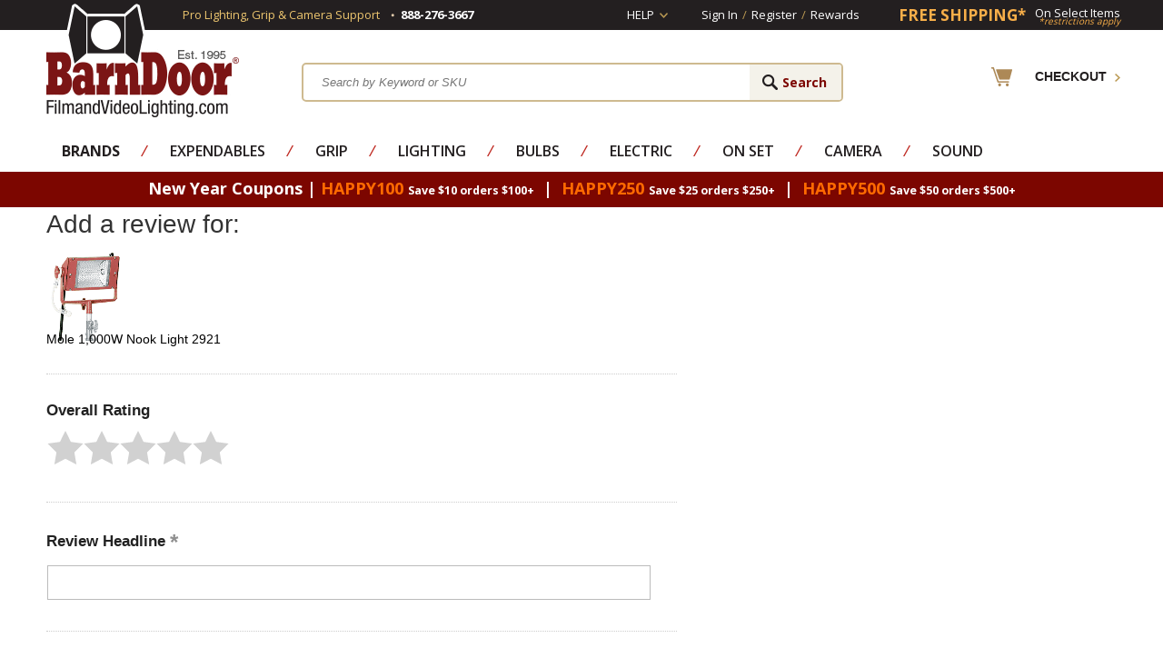

--- FILE ---
content_type: text/html; charset=UTF-8
request_url: https://myaccount.filmandvideolighting.com/mod_productReviews/reviewForm.php?productId=mo1noli29
body_size: 12996
content:
<!DOCTYPE HTML><html lang="en"><head><meta name="norton-safeweb-site-verification" content="ekno28yrhevn06putf4x7eqzgog-ibl9tipl66hilf6cnolf4u2arq20rs0r3tuuvegvwxw0pgzn591fsbbhyy6m2otiegahee4v52avqb9daku5s5bma247d-1vlo8z" /><title>Write a review for Mole 1,000W Nook Light   2921 - BarnDoor Lighting Outfitters</title><meta name="keywords" content="PD Template " /><meta name="description" content="" /><link rel="amphtml" href="https://amp.filmandvideolighting.com/pd-template.html"><meta name="author" content="barndoor lighting" />
<meta http-equiv="content-language" content="en">
<link rel="shortcut icon" href="https://sep.turbifycdn.com/ty/cdn/filmandvideolighting/favicon.ico?t=1769730686&" type="image/x-icon" />
<!--<link rel="stylesheet" href="https://sep.turbifycdn.com/ty/cdn/filmandvideolighting/filmandvideolighting-style.css?t=1769730686&12222013" type="text/css" /> -->
<link rel="stylesheet" href="https://turbifycdn.com/ty/cdn/filmandvideolighting/combined.min.css" type="text/css" />
<script type="text/javascript" src="https://turbifycdn.com/ty/cdn/filmandvideolighting/jquery-1.8.3.min.js"></script>
<script src="https://turbifycdn.com/ty/cdn/filmandvideolighting/filmandvideolighting-scripts.js?12152012" type="text/javascript"></script>
<script src="https://turbifycdn.com/ty/cdn/filmandvideolighting/jquery.lightbox-0.5.pack.js" type="text/javascript"></script><!-- Exclusive Concepts Script - DO NOT REMOVE OR MOVE --><meta http-equiv="content-type" content="text/html;charset=iso-8859-1"/>
<meta http-equiv="X-UA-Compatible" content="IE=edge"/>
<meta name="viewport" content="width=device-width, initial-scale=1"/>

<style type="text/css">
	a.ysw-hotlinks {color:#7D0000;}
	a.ysw-hotlinks:hover {text-decoration:underline;}
</style>
<link href='https://fonts.googleapis.com/css?family=Open+Sans:300,400,600,700' type='text/css' rel='preload' as="style" onload="this.rel='stylesheet'">
<link href="https://use.fontawesome.com/releases/v5.8.1/css/all.css" integrity="sha384-50oBUHEmvpQ+1lW4y57PTFmhCaXp0ML5d60M1M7uH2+nqUivzIebhndOJK28anvf" crossorigin="anonymous" rel='preload' as="style" onload="this.rel='stylesheet'">

<script type="text/javascript" src="https://sep.turbifycdn.com/ty/cdn/filmandvideolighting/cookie.min.js?t=1769730686&"></script>

<!-- Google tag (gtag.js) -->
<script async src="https://www.googletagmanager.com/gtag/js?id=G-6Q7NDMRC2B"></script>
<script>
  window.dataLayer = window.dataLayer || [];
  function gtag(){dataLayer.push(arguments);}
  gtag('js', new Date());

  gtag('config', 'G-6Q7NDMRC2B');
  gtag('config', 'AW-1072234669');
  gtag('config', 'AW-1072234669/jXERCLiDoaYBEK2BpP8D', {
    'phone_conversion_number': '1-888-276-3667'
  });
</script>

<!-- Facebook Pixel Code -->

<noscript><img height="1" width="1" style="display:none"
src="https://www.facebook.com/tr?id=1129465303753471&ev=PageView&noscript=1"
/></noscript>
<!-- End Facebook Pixel Code -->

<script>(function(w,d,t,r,u){var f,n,i;w[u]=w[u]||[],f=function(){var o={ti:"5200769"};o.q=w[u],w[u]=new UET(o),w[u].push("pageLoad")},n=d.createElement(t),n.src=r,n.async=1,n.onload=n.onreadystatechange=function(){var s=this.readyState;s&&s!=="loaded"&&s!=="complete"||(f(),n.onload=n.onreadystatechange=null)},i=d.getElementsByTagName(t)[0],i.parentNode.insertBefore(n,i)})(window,document,"script","//bat.bing.com/bat.js","uetq");</script>

<script src="https://analytics.ahrefs.com/analytics.js" data-key="DVsOMe+9e//8NLiyCLsT7A" async></script><link href="https://cdn.searchmagic.com/production/search-magic-is-filmandvideolighting.min.css" rel="stylesheet" type="text/css"><script type="text/javascript" src="/globalScript.js"></script><meta name="robots" content="noindex,nofollow"><script src="https://ajax.googleapis.com/ajax/libs/jquery/1.11.3/jquery.min.js"></script><script src="https://ajax.googleapis.com/ajax/libs/jqueryui/1.10.3/jquery-ui.min.js"></script><link rel="stylesheet" type="text/css" href="https://cdn.practicaldatacore.com/filmandvideolighting/mod_pdOneStyleEditor/pdGlobalStyle.css?cb=491596">
 <meta name="robots" content="noindex,nofollow">  </head><body><!-- +++++++++++++++++++++++++++++++++++++++++++++++++++++++++
|	Header
++++++++++++++++++++++++++++++++++++++++++++++++++++++++++ -->
<div class="full-width top-links">
	<div class="wrapper">
		<span class="mobilesignin"><a href="http://myaccount.filmandvideolighting.com/">Sign In</a></span>
		<div class="phone-support">
			<div class="txt hideme">Pro Lighting, Grip &amp; Camera Support</div>
			<div class="hideme" style="padding:0 7px 0 12px; line-height:28px;"><img src="https://sep.turbifycdn.com/ty/cdn/filmandvideolighting/dot-4x4.png?t=1769730686&" alt="dot"/></div>
			<div><span>888-276-3667</span></div>
		</div>
		<div class="right">
			<div id="help-link">
				<a href="#">Help</a>
				<div class="help-dropdown">
					<ul>
<li><a href="https://www.filmandvideolighting.com/order-tracking.html">Order Status</a></li>
<li><a href="https://www.filmandvideolighting.com/mailto:info@barndoorlighting.com">Email Us</a></li>
<li><a href="https://www.filmandvideolighting.com/shipping.html">Return Policy</a></li>
</ul>
				</div>
			</div>
			<div class="customer-links">
				<ul>
					<li><a href="https://myaccount.filmandvideolighting.com/">Sign In</a></li>
					<li>/</li>
					<li><a href="https://myaccount.filmandvideolighting.com/">Register</a></li>
					<li>/</li>
					<li><a href="https://myaccount.filmandvideolighting.com/mod_myRewards/rewardsLanding.php">Rewards</a></li>
				</ul>
			</div>

			<div class="free-shipping">
				<a href="https://www.filmandvideolighting.com/free-shipping-special.html"><div class="left">FREE SHIPPING*</div> <div class="right"><span>On Select Items</span><i>*restrictions apply</i></div></a>
			</div>
		</div>

	</div>
</div>
<div class="wrapper header">
	<div class="mobile-menu-btn">
		<a id="show-mobile-menu" href="javascript:void(0);"><img src="https://sep.turbifycdn.com/ty/cdn/filmandvideolighting/main-menu-lines.png?t=1769730686&" class="mobile-nav-icon" alt="Mobile Navigation"/></a>
	</div>
	<div class="logo">
		<a href="https://www.filmandvideolighting.com/index.html"><img src="https://s.turbifycdn.com/aah/filmandvideolighting/home-581.jpg" width="218" height="128" border="0" hspace="0" vspace="0" class="ytimes-logo" /> <span><img src="https://sep.turbifycdn.com/ty/cdn/filmandvideolighting/mobile-logo.jpg?t=1769730686&" alt="Mobile FVL" /> </span></a>
	</div>
	<div id="search-c" class="search-c">
<form class="menuform" action="https://www.filmandvideolighting.com/search-results.html" method="get">
	<input type="submit" value="Search" id="search-submit" class="input-submit">
	<span>
		<input type="text" id="search-input" class="input-txt ysw-search-instant-search-input" autocomplete="off" placeholder="Search by Keyword or SKU" name="query">
	</span>
</form>
	</div>
	<div class="header-right">
		<div class="checkout">
			<a href="https://secure.filmandvideolighting.com/cgi-bin/wg-order?filmandvideolighting"><span>Checkout</span></a>
		</div>
	</div>
</div>
<div class="mobile-menu-container">
	<div class="mobile-menu"></div>
</div>
<div class="full-width nav-full"><div class="wrapper"><div id="desktop-nav"><ul class="nav"><li><a href="https://www.filmandvideolighting.com/shop-by-manufacturer.html"><b>Brands</b></a><div class="menucol1 no-img brandmenu"><div class="nav-column"><ul class=brandstoggler><li class="brandtog topbrands active"><a href="javascript:void(0);">Top Brands</a></li>

                        <li class="brandtog lettered"><a data-low-letter="A" data-high-letter="C" href="javascript:void(0);">A-C</a></li>
                        <li class="brandtog lettered"><a data-low-letter="D" data-high-letter="J" href="javascript:void(0);">D-J</a></li>
                        <li class="brandtog lettered"><a data-low-letter="K" data-high-letter="L" href="javascript:void(0);">K-L</a></li>
                        <li class="brandtog lettered"><a data-low-letter="M" data-high-letter="R" href="javascript:void(0);">M-R</a></li>
                        <li class="brandtog lettered"><a data-low-letter="S" data-high-letter="V" href="javascript:void(0);">S-V</a></li>
                        <li class="brandtog lettered"><a data-low-letter="W" data-high-letter="Z" href="javascript:void(0);">W-Z</a></li>
                        <li class="brandtog viewall"><a href="https://www.filmandvideolighting.com/brands.html">View All Brands</a></li>

                        </ul><ul class="listitems"><li><a href="https://www.filmandvideolighting.com/9-solutions-grip-gear-equipment.html">9.Solutions Grip Gear</a></li><li><a href="https://www.filmandvideolighting.com/aadyn-tech-led-lighting-film-video.html">AadynTech LED Lighting</a></li><li class="topbrand"><a href="https://www.filmandvideolighting.com/advantage-grip.html">Advantage Gripware</a></li><li class="topbrand"><a href="https://www.filmandvideolighting.com/american-grip.html">American Grip</a></li><li><a href="https://www.filmandvideolighting.com/anton-bauer.html">Anton Bauer Batteries</a></li><li class="topbrand"><a href="https://www.filmandvideolighting.com/aputure-led-lighting-on-sale-best-price-buy-online-barndoor-lighting.html">Aputure LED Lighting</a></li><li class="topbrand"><a href="https://www.filmandvideolighting.com/arri-lighting.html">Arri Lighting</a></li><li class="topbrand"><a href="https://www.filmandvideolighting.com/astera-led-lighting-battery-operated-wireless-control.html">Astera LED Lighting</a></li><li class="topbrand"><a href="https://www.filmandvideolighting.com/avengergrip.html">Avenger Grip</a></li><li><a href="https://www.filmandvideolighting.com/azden-audio-microphones-mixers.html">Azden Audio</a></li><li><a href="https://www.filmandvideolighting.com/backstage-equipment-carts-lighting-camera-grip.html">BackStage Equipment Carts</a></li><li><a href="https://www.filmandvideolighting.com/the-battery-clip--com-9v-9-volt-aa-aaa-batteries-holder-mag-magazine-film-video-audio-rescue-911-med.html">Battery Clip</a></li><li><a href="https://www.filmandvideolighting.com/baxter-controls-pocket-console.html">Baxter Controls|Pocket Console</a></li><li><a href="https://www.filmandvideolighting.com/benro-camera-tripods-monopods-support.html">Benro Tripods</a></li><li><a href="https://www.filmandvideolighting.com/block-battery-lion-nimh-pro-camera-lighting-film-video.html">Block Battery</a></li><li><a href="https://www.filmandvideolighting.com/cable-techniques-audio-sound-cables-adapters-power-solutions-battery-bud-splitters.html">Cable Techniques</a></li><li><a href="https://www.filmandvideolighting.com/cardellini-products-clamps-grip-equipment.html">Cardellini Clamps</a></li><li><a href="https://www.filmandvideolighting.com/chamsys-lighting-consoles-and-software-programs-for-stage-studio-worship-entertainment.html">ChamSys Lighting Consoles & Software</a></li><li><a href="https://www.filmandvideolighting.com/chthli.html">Chauvet  Lighting</a></li><li class="topbrand"><a href="https://www.filmandvideolighting.com/chimera.html">Chimera Lighting</a></li><li><a href="https://www.filmandvideolighting.com/chroma-q-brilliant-led-lighting-solutions.html">Chroma-Q</a></li><li><a href="https://www.filmandvideolighting.com/city-theatrical-stage-studio-led-lighting-wireless-dmx-show-baby-dmxcat.html">City Theatrical</a></li><li><a href="https://www.filmandvideolighting.com/dana-dolly.html">Dana Dolly</a></li><li class="topbrand"><a href="https://www.filmandvideolighting.com/dedolight.html">Dedolight</a></li><li><a href="https://www.filmandvideolighting.com/dinkum-systems.html">Dinkum Systems French Flags</a></li><li class="topbrand"><a href="https://www.filmandvideolighting.com/etc-lighting-source-4.html">ETC Source 4 Lighting</a></li><li><a href="https://www.filmandvideolighting.com/fv-lighting-led-camera-support-ring-light-monitors-sliders-dslr-hand-held-rigs.html">F&V Lighting & Camera</a></li><li><a href="https://www.filmandvideolighting.com/flre.html">FlexFill Reflectors</a></li><li><a href="https://www.filmandvideolighting.com/frezzi.html">Frezzi</a></li><li><a href="https://www.filmandvideolighting.com/gam.html">GAM Products</a></li><li><a href="https://www.filmandvideolighting.com/giottos.html">Giottos</a></li><li><a href="https://www.filmandvideolighting.com/ikan.html">Ikan Lighting & Camera</a></li><li><a href="https://www.filmandvideolighting.com/jands-lighting-consoles-for-easy-led-control.html">Jands Lighting</a></li><li class="topbrand"><a href="https://www.filmandvideolighting.com/jokerk5600.html">Joker K5600 HMI</a></li><li class="topbrand"><a href="https://www.filmandvideolighting.com/kino-flo.html">Kino Flo  Lighting</a></li><li><a href="https://www.filmandvideolighting.com/kupo-grip-equipment-rigging-film-video-photo-studio-hardware-clamps-stands.html">Kupo Grip</a></li><li><a href="https://www.filmandvideolighting.com/lastolite.html">Lastolite</a></li><li><a href="https://www.filmandvideolighting.com/lee-lighting-gels-filters.html">Lee  Lighting Gels|Filters</a></li><li><a href="https://www.filmandvideolighting.com/ledisy.html">Leprecon Dimmers|Lighting Consoles</a></li><li class="topbrand"><a href="https://www.filmandvideolighting.com/lex-products.html">Lex Products Electrical</a></li><li class="topbrand"><a href="https://www.filmandvideolighting.com/litegear-led-ribbon-light.html">LiteGear</a></li><li class="topbrand"><a href="https://www.filmandvideolighting.com/litepanels.html">LitePanels</a></li><li><a href="https://www.filmandvideolighting.com/lowellighting.html">Lowel Lighting</a></li><li><a href="https://www.filmandvideolighting.com/ltmlighting.html">LTM Lighting</a></li><li><a href="https://www.filmandvideolighting.com/lumen-radio-wireless-dmx-devices.html">LumenRadio</a></li><li><a href="https://www.filmandvideolighting.com/lyntec-power-lighting-control-remote-control-relays-breakers-electrical-panels.html">LynTec Lighting & Power Control</a></li><li class="topbrand"><a href="https://www.filmandvideolighting.com/magic-gadgets-lighting-effects-dimmers-flicker-film-video-tv-stage-theater.html">Magic Gadgets Dimmers</a></li><li><a href="https://www.filmandvideolighting.com/manfrotto.html">Manfrotto</a></li><li><a href="https://www.filmandvideolighting.com/matthews-studio-equipment.html">Matthews Grip</a></li><li class="topbrand"><a href="https://www.filmandvideolighting.com/modern-studio-equipment-clamps-overheads-mounts-camera-rigging.html">Modern Studio Equipment</a></li><li><a href="https://www.filmandvideolighting.com/mole-richardson.html">Mole-Richardson</a></li><li><a href="https://www.filmandvideolighting.com/motion-laboratories-electrical-power-distribution-motor-control-chain-hoist-stage-theater-film-event.html">Motion Labs Power Control</a></li><li><a href="https://www.filmandvideolighting.com/nanlite-led-lighting-supplies.html">Nanlite LED Lighting</a></li><li><a href="https://www.filmandvideolighting.com/pocket-wizard-wireless-trigger-flash-speedlite-control.html">PocketWizard</a></li><li><a href="https://www.filmandvideolighting.com/profoto.html">ProFoto</a></li><li><a href="https://www.filmandvideolighting.com/prolights-affordable-led-performance-lighting-film-video-stage-event.html">ProLights</a></li><li class="topbrand"><a href="https://www.filmandvideolighting.com/quasar-science-led-tubes-lamps-bulbs.html">Quasar Science</a></li><li class="topbrand"><a href="https://www.filmandvideolighting.com/rosco.html">Rosco</a></li><li><a href="https://www.filmandvideolighting.com/sachtler-video-camera-tripods-heads-bags-pedestals.html">Sachtler</a></li><li><a href="https://www.filmandvideolighting.com/saramonic-pro-audio-microphones-recorders-wireless-shotgun-handheld.html">Saramonic Pro Audio</a></li><li><a href="https://www.filmandvideolighting.com/sasepa.html">Savage Seamless Paper</a></li><li><a href="https://www.filmandvideolighting.com/sekonic.html">Sekonic Light Meters</a></li><li class="topbrand"><a href="https://www.filmandvideolighting.com/setwear.html">Setwear Products</a></li><li><a href="https://www.filmandvideolighting.com/stage-lighting-shop-store.html">South Carolina Stage Lighting Shop</a></li><li><a href="https://www.filmandvideolighting.com/studio-assets-equipment-film-video-photo-studios.html">Studio Assets</a></li><li><a href="https://www.filmandvideolighting.com/superior-photo-products.html">Superior Seamless Paper</a></li><li><a href="https://www.filmandvideolighting.com/the-light-source-hardware-for-stage-and-studio.html">The Light Source</a></li><li><a href="https://www.filmandvideolighting.com/tiffenfilters.html">Tiffen Filters</a></li><li><a href="https://www.filmandvideolighting.com/times-square-lighting.html">Times Square Lighting</a></li><li><a href="https://www.filmandvideolighting.com/trp-worldwide-the-rag-place-dopchoice-snapbag-snapgrid-magic-cloth-ultrabounce.html">TRP Worldwide (The Rag Place)</a></li><li><a href="https://www.filmandvideolighting.com/visual-departures-photo-video-camera-accessories.html">Visual Departures</a></li><li><a href="https://www.filmandvideolighting.com/voice-technologies-mics-microphones-lavalier-shotgun-boom.html">Voice Technologies</a></li><li><a href="https://www.filmandvideolighting.com/westcott.html">Westcott</a></li><li><a href="https://www.filmandvideolighting.com/zing-neoprene-pouches-bags-camera-lens-lights-dslr-video-film-photo.html">Zing Designs</a></li></ul><ul class=brandsicons><li><a href="https://www.filmandvideolighting.com/american-grip.html"><img src="https://s.turbifycdn.com/aah/filmandvideolighting/american-grip-82.jpg" width="110" height="50" border="0" hspace="0" vspace="0" alt="American Grip" /></a></li><li><a href="https://www.filmandvideolighting.com/arri-lighting.html"><img src="https://s.turbifycdn.com/aah/filmandvideolighting/arri-lighting-45.jpg" width="110" height="50" border="0" hspace="0" vspace="0" alt="Arri Lighting" /></a></li><li><a href="https://www.filmandvideolighting.com/aputure-led-lighting-on-sale-best-price-buy-online-barndoor-lighting.html"><img src="https://s.turbifycdn.com/aah/filmandvideolighting/aputure-led-lighting-31.jpg" width="110" height="50" border="0" hspace="0" vspace="0" alt="Aputure LED Lighting" /></a></li><li><a href="https://www.filmandvideolighting.com/rosco.html"><img src="https://s.turbifycdn.com/aah/filmandvideolighting/rosco-57.jpg" width="110" height="49" border="0" hspace="0" vspace="0" alt="Rosco" /></a></li><li><a href="https://www.filmandvideolighting.com/modern-studio-equipment-clamps-overheads-mounts-camera-rigging.html"><img src="https://s.turbifycdn.com/aah/filmandvideolighting/modern-studio-equipment-72.jpg" width="110" height="50" border="0" hspace="0" vspace="0" alt="Modern Studio Equipment" /></a></li></ul></div></div></li><li class="spacer">&frasl;</li><li><a href="https://www.filmandvideolighting.com/expendable-supplies-for-film-video-photo-stage-events.html">Expendables</a><div class="menucol2"><div class="nav-column"><ul class="listitems"><li><a href="https://www.filmandvideolighting.com/gaffers-tape-camera-tape-paper-tape.html">Gaffer and Camera Tape</a></li><li><a href="https://www.filmandvideolighting.com/lighting-gels-filters-rosco-lee-cotech-stage-studio-tv-film-photo-video.html">Lighting Gels|Lighting Filters</a></li><li><a href="https://www.filmandvideolighting.com/gobos-patterns-for-lighting.html">Gobos and Patterns</a></li><li><a href="https://www.filmandvideolighting.com/duvateen-duvetyne-duvetyn-black-fabric-light-block-flag-material.html">Duvetyne | Commando Cloth | Fabrics</a></li><li><a href="https://www.filmandvideolighting.com/milk-crate-storage-bin-liner.html">Milk Crates</a></li><li><a href="https://www.filmandvideolighting.com/cello-screen.html">Cello Screen</a></li><li><a href="https://www.filmandvideolighting.com/lighting-gel-sheets.html">Lighting Gels Sheets</a></li><li><a href="https://www.filmandvideolighting.com/ratchet-straps-tie-downs.html">Ratchet Straps and Tie Downs</a></li><li><a href="https://www.filmandvideolighting.com/gaffers-tape.html">Gaffers Tape</a></li><li><a href="https://www.filmandvideolighting.com/paint-set-theater-stage-rosco-chroma-key-green.html">Paints, Coatings, Brushes</a></li></ul><ul class="listitems"><li><a href="https://www.filmandvideolighting.com/seamless-paper.html">Seamless Paper</a></li><li><a href="https://www.filmandvideolighting.com/clothes-pins.html">Clothes Pins</a></li><li><a href="https://www.filmandvideolighting.com/sound-blankets.html">Sound Blankets|Furniture Pads</a></li><li><a href="https://www.filmandvideolighting.com/spring-clamps-a-clamps.html">Spring Clamps / A Clamps</a></li><li><a href="https://www.filmandvideolighting.com/batteries-9v-aa-aaa.html">Batteries: 9V, AA, AAA</a></li><li><a href="https://www.filmandvideolighting.com/blackwrap-cinefoil.html">BlackWrap|CineFoil</a></li><li><a href="https://www.filmandvideolighting.com/chinese-paper-lanterns-balls.html">China Balls Chinese Lanterns</a></li><li><a href="https://www.filmandvideolighting.com/chroma-key-green-blue-screen-supplies.html">Chroma Key Green / Blue Screen</a></li><li><a href="https://www.filmandvideolighting.com/rope-sash-cord-trickline.html">Rope|Bailing Wire|Trick Line</a></li><li class=bottomli><a href="https://www.filmandvideolighting.com/expendable-supplies-for-film-video-photo-stage-events.html" class="view-all">View All Expendables</a></li></ul></div><div class="menu-img" style="background: url('https://s.turbifycdn.com/aah/filmandvideolighting/expendables-3.jpg') right 0 no-repeat;"></div></div></li><li class="spacer">&frasl;</li><li><a href="https://www.filmandvideolighting.com/grip-studio-equipment-clamps-stands-nets-flags-apple-boxes-dollies-film-video-photo.html">Grip</a><div class="menucol2 no-img"><div class="nav-column"><ul class="listitems"><li><a href="https://www.filmandvideolighting.com/butterflies-overheads-6x6-8x8-12x12-20x20-rags-frames-fabrics.html">Overhead Frames & Fabrics</a></li><li><a href="https://www.filmandvideolighting.com/grip-clamps-hardware-mounts-hangers-clips-adapters-plates.html">Grip | Clamps and Hardware</a></li><li><a href="https://www.filmandvideolighting.com/nets-flags-solids-scrims-silks.html">Nets, Flags, Solids, Scrims, Silks</a></li><li><a href="https://www.filmandvideolighting.com/dana-dolly.html">Dana Dolly</a></li><li><a href="https://www.filmandvideolighting.com/c-stand-grip-stands-gobo-head-arm-film-video-lighting-stage-studio-photo.html">C-Stands|Grip Stands</a></li><li><a href="https://www.filmandvideolighting.com/apple-box-boxes-set-in-one-nesting-stacking-stage-film-video-photo-grip-gear.html">Apple Boxes</a></li><li><a href="https://www.filmandvideolighting.com/car-camera-mounts-rigs-wedge-plates-hostess-tray.html">Car and Camera Mounts</a></li><li><a href="https://www.filmandvideolighting.com/light-stands-baby-junior-rolling-combo-overhead-kit-low-roller-hiboy1.html">Light Stands: Baby & Junior</a></li><li><a href="https://www.filmandvideolighting.com/dolly-track-camera-platform-rolling-moving-curved-straight-tight-radius-doorway.html">Doorway Dolly, Wheels and Dolly Track</a></li><li><a href="https://www.filmandvideolighting.com/open-gel-frames-grip-lighting-diffusion-correction-filter.html">Open Frames|Gel Frames</a></li></ul><ul class="listitems"><li><a href="https://www.filmandvideolighting.com/sand-bags-sandbag-shot-bag-shotbag-grip-stage-studio-weight-gear-equipment.html">Sand Bags / Shot Bags</a></li><li><a href="https://www.filmandvideolighting.com/camera-car-mount.html">Camera Car Mounts</a></li><li><a href="https://www.filmandvideolighting.com/light-reflectors.html">Reflectors</a></li><li><a href="https://www.filmandvideolighting.com/camera-cheeseplate.html">Camera Cheeseplate</a></li><li><a href="https://www.filmandvideolighting.com/grip-head-gobo-combo.html">Grip Head|Gobo Head</a></li><li><a href="https://www.filmandvideolighting.com/matthews-studio-equipment.html">Matthews Grip</a></li><li><a href="https://www.filmandvideolighting.com/modern-studio-equipment-clamps-overheads-mounts-camera-rigging.html">Modern Studio Equipment</a></li><li><a href="https://www.filmandvideolighting.com/kupo-grip-equipment-rigging-film-video-photo-studio-hardware-clamps-stands.html">Kupo Grip</a></li><li class=empty>&nbsp;</li><li class=bottomli><a href="https://www.filmandvideolighting.com/grip-studio-equipment-clamps-stands-nets-flags-apple-boxes-dollies-film-video-photo.html" class="view-all">View All Grip</a></li></ul></div></div></li><li class="spacer">&frasl;</li><li><a href="https://www.filmandvideolighting.com/lighting.html">Lighting</a><div class="menucol2"><div class="nav-column"><ul class="listitems"><li><a href="https://www.filmandvideolighting.com/tungsten-light-fixtures.html">Tungsten Fixtures</a></li><li><a href="https://www.filmandvideolighting.com/tungsten-light-kits-lighting-kit-film-video-photo-stage.html">Tungsten Kits</a></li><li><a href="https://www.filmandvideolighting.com/led-light-fixtures-film-video-photo-production.html">LED Lights</a></li><li><a href="https://www.filmandvideolighting.com/led-light-kits-lighting-kit-film-video-photo-studio.html">LED Light Kits</a></li><li><a href="https://www.filmandvideolighting.com/fluorescent-light-fixtures-film-video-photo-soft-studio-lighting.html">Fluorescent  Fixtures</a></li><li><a href="https://www.filmandvideolighting.com/hmi-light-fixtures-daylight-lighting-for-film-video-photo-tv-studio-5600k.html">HMI Daylight Fixtures</a></li><li><a href="https://www.filmandvideolighting.com/hmi-daylight-lighting-kits-arri-k5600-joker-mole-richardson-ltm-dedolight-kobold-frezzi.html">HMI Daylight Kits</a></li><li><a href="https://www.filmandvideolighting.com/chinese-lanterns-paper-nylon-china-balls-cheap-lightweight-affordable-soft-lighting-film-video-photo.html">Chinese Lanterns / China Balls</a></li><li><a href="https://www.filmandvideolighting.com/photo-strobe-flash-studio-lighting-on-camera-monolights-packs.html">Photo Strobe / Flash</a></li><li><a href="https://www.filmandvideolighting.com/theatrical-dj-moving-lights-stage-disco-club.html">Stage Lighting</a></li></ul><ul class="listitems"><li><a href="https://www.filmandvideolighting.com/soft-box-softbank-bank-boxes-speed-rings-chimera-westcott-film-photo-lighting.html">Soft Boxes / Speed Rings</a></li><li><a href="https://www.filmandvideolighting.com/video-lighting-kits.html">Video Lighting Kits</a></li><li><a href="https://www.filmandvideolighting.com/lighting-kits.html">Lighting Kits</a></li><li><a href="https://www.filmandvideolighting.com/umbrellas.html">Umbrellas</a></li><li><a href="https://www.filmandvideolighting.com/aputure-led-lighting-on-sale-best-price-buy-online-barndoor-lighting.html">Aputure LED Lighting</a></li><li><a href="https://www.filmandvideolighting.com/astera-led-lighting-battery-operated-wireless-control.html">Astera LED Lighting</a></li><li><a href="https://www.filmandvideolighting.com/litegear-led-ribbon-light.html">LiteGear</a></li><li><a href="https://www.filmandvideolighting.com/arri-lighting.html">Arri Lighting</a></li><li class=empty>&nbsp;</li><li class=bottomli><a href="https://www.filmandvideolighting.com/lighting.html" class="view-all">View All Lighting</a></li></ul></div><div class="menu-img" style="background: url('https://s.turbifycdn.com/aah/filmandvideolighting/lights-24.jpg') right 0 no-repeat;"></div></div></li><li class="spacer">&frasl;</li><li><a href="https://www.filmandvideolighting.com/bulbs-lamps-for-film-video-stage-photo-events.html">Bulbs</a><div class="menucol1"><div class="nav-column"><ul class="listitems"><li><a href="https://www.filmandvideolighting.com/led-buibs-practical-lamps.html">LED Bulbs / Practical Lamps</a></li><li><a href="https://www.filmandvideolighting.com/hmi-bulbs-lamps-daylight-5600k.html">HMI Daylight 5600K Bulbs</a></li><li><a href="https://www.filmandvideolighting.com/tungsten-bulbs-lamps-3200k.html">Tungsten (3200K) 120V Bulbs</a></li><li><a href="https://www.filmandvideolighting.com/photo-floods-light-bulbs.html">Photo Flood Light Bulbs / Household</a></li><li><a href="https://www.filmandvideolighting.com/photography-light-bulbs.html">Photography Light Bulbs</a></li><li><a href="https://www.filmandvideolighting.com/22tuquha32bu.html">220V / 240V Tungsten Bulbs</a></li><li><a href="https://www.filmandvideolighting.com/ansi-codes-lamps-bulb-3-letter.html">Ansi Codes for Bulbs and Lamps</a></li><li class=empty>&nbsp;</li><li class=empty>&nbsp;</li><li class=bottomli><a href="https://www.filmandvideolighting.com/bulbs-lamps-for-film-video-stage-photo-events.html" class="view-all">View All Bulbs</a></li></ul></div><div class="menu-img" style="background: url('https://s.turbifycdn.com/aah/filmandvideolighting/bulbs-31.jpg') right 0 no-repeat;"></div></div></li><li class="spacer">&frasl;</li><li><a href="https://www.filmandvideolighting.com/electrical.html">Electric</a><div class="menucol2 no-img anchor-right"><div class="nav-column"><ul class="listitems"><li><a href="https://www.filmandvideolighting.com/cable-electrical-feeder-audio-dmx-powercon-extension-cord.html">Cable: Power, DMX, Audio, Video</a></li><li><a href="https://www.filmandvideolighting.com/electrical-connectors-power-dmx-audio-video-camlok-xlr-powercon-stage-pin-edison-twist-lock.html">Connectors: Power, Audio, Video</a></li><li><a href="https://www.filmandvideolighting.com/distribution-distro-box-boxes-stage-tv-film-video-lighting.html">Distribution / Distro Boxes</a></li><li><a href="https://www.filmandvideolighting.com/stingers-extension-cords.html">Stingers & Extension Cords</a></li><li><a href="https://www.filmandvideolighting.com/dimmers-dimmer-packs-electrical-lighting-20a-5k-12k-stage-theater-film-video.html">Dimmers / Dimmer Packs</a></li><li><a href="https://www.filmandvideolighting.com/lighting-control-consoles-dimmer-boards-dmx-stage-theater-film-video-tv-studio.html">Lighting Control / Dimmer Boards</a></li><li><a href="https://www.filmandvideolighting.com/electrical-adapters-splitters-2fers-cam-edison-stage-pin-twist-lock-dmx.html">Adapters / Splitters</a></li><li><a href="https://www.filmandvideolighting.com/magic-gadgets-lighting-effects-dimmers-flicker-film-video-tv-stage-theater.html">Magic Gadgets Dimmers</a></li><li><a href="https://www.filmandvideolighting.com/yejacarapr.html">Yellow Jacket Cable Ramps</a></li><li><a href="https://www.filmandvideolighting.com/lyntec-power-lighting-control-remote-control-relays-breakers-electrical-panels.html">LynTec Lighting & Power Control</a></li></ul><ul class="listitems"><li><a href="https://www.filmandvideolighting.com/lex-products.html">Lex Products Electrical</a></li><li><a href="https://www.filmandvideolighting.com/electrical-supplies-stage-studio-events-film-video.html">Electrical Supplies</a></li><li><a href="https://www.filmandvideolighting.com/lex-products.html">Lex Products Electrical</a></li><li><a href="https://www.filmandvideolighting.com/motion-laboratories-electrical-power-distribution-motor-control-chain-hoist-stage-theater-film-event.html">Motion Labs Power Control</a></li><li class=empty>&nbsp;</li><li class=empty>&nbsp;</li><li class=empty>&nbsp;</li><li class=empty>&nbsp;</li><li class=empty>&nbsp;</li><li class=bottomli><a href="https://www.filmandvideolighting.com/electrical.html" class="view-all">View All Electric</a></li></ul></div></div></li><li class="spacer">&frasl;</li><li><a href="https://www.filmandvideolighting.com/on-set.html">On Set</a><div class="menucol2 no-img anchor-right"><div class="nav-column"><ul class="listitems"><li><a href="https://www.filmandvideolighting.com/backgrounds-backdrops-painted-paper-muslin-photo-film-video.html">Backgrounds / Backdrops</a></li><li><a href="https://www.filmandvideolighting.com/casesbags.html">Cases, Bags</a></li><li><a href="https://www.filmandvideolighting.com/chroma-key-chromakey-green-screen-blue-paint-background-backdrop-fabric-tape-suits-gloves.html">Chroma Key Supplies</a></li><li><a href="https://www.filmandvideolighting.com/tools.html">Tools & Meters</a></li><li><a href="https://www.filmandvideolighting.com/equipment-carts-camera-grip-lighting-sound-catering-production-c-stand-audio-backstage.html">Equipment Carts</a></li><li><a href="https://www.filmandvideolighting.com/gloves.html">Setwear Gloves</a></li><li><a href="https://www.filmandvideolighting.com/scrim-bags-wire-diffusion.html">Scrim Bags</a></li><li><a href="https://www.filmandvideolighting.com/topobabescba.html">Tool Pouches, Bags, Belts</a></li><li><a href="https://www.filmandvideolighting.com/flre.html">FlexFill Reflectors</a></li><li><a href="https://www.filmandvideolighting.com/scenic-artist-supplies-paint-brushes-sprayers-flame-retardants-floors-coatings.html">Scenic Art: Paints & Supplies</a></li></ul><ul class="listitems"><li><a href="https://www.filmandvideolighting.com/stage-lighting-shop-store.html">South Carolina Stage Lighting Shop</a></li><li><a href="https://www.filmandvideolighting.com/fog-machines.html">Fog Machines</a></li><li><a href="https://www.filmandvideolighting.com/rosco-fluorescent-paint.html">Rosco Fluorescent Paint</a></li><li><a href="https://www.filmandvideolighting.com/rosco.html">Rosco</a></li><li class=empty>&nbsp;</li><li class=empty>&nbsp;</li><li class=empty>&nbsp;</li><li class=empty>&nbsp;</li><li class=empty>&nbsp;</li><li class=bottomli><a href="https://www.filmandvideolighting.com/on-set.html" class="view-all">View All On Set</a></li></ul></div></div></li><li class="spacer">&frasl;</li><li><a href="https://www.filmandvideolighting.com/camera-support-film-video-photo-dslr.html">Camera</a><div class="menucol1 no-img anchor-right"><div class="nav-column"><ul class="listitems"><li><a href="https://www.filmandvideolighting.com/gitzotripods.html">Camera Tripods / Monopods</a></li><li><a href="https://www.filmandvideolighting.com/hand-held-camera-rigs.html">Hand Held / Shoulder Camera Rigs</a></li><li><a href="https://www.filmandvideolighting.com/camera-sliders-film-video-photo-dslr.html">Camera Sliders</a></li><li><a href="https://www.filmandvideolighting.com/limemise.html">Light Meters</a></li><li><a href="https://www.filmandvideolighting.com/camera-batteries-power-supply-frezzi-anton-bauer.html">Batteries: Camera / Lighting</a></li><li><a href="https://www.filmandvideolighting.com/camera-slates-clapper-boards-sticks.html">Camera Slates</a></li><li><a href="https://www.filmandvideolighting.com/camera-dollies.html">Camera Dollies</a></li><li><a href="https://www.filmandvideolighting.com/dinkum-systems.html">Dinkum Systems French Flags</a></li><li><a href="https://www.filmandvideolighting.com/tiffenfilters.html">Tiffen Filters</a></li><li><a href="https://www.filmandvideolighting.com/9-solutions-grip-gear-equipment.html">9.Solutions Grip Gear</a></li><li class=bottomli><a href="https://www.filmandvideolighting.com/camera-support-film-video-photo-dslr.html" class="view-all">View All Camera</a></li></ul></div></div></li><li class="spacer">&frasl;</li><li><a href="https://www.filmandvideolighting.com/audio-sound-microphones-mixers-cable-headphones-wireless-adapters-boompoles.html">Sound</a><div class="menucol2 no-img anchor-right"><div class="nav-column"><ul class="listitems"><li><a href="https://www.filmandvideolighting.com/audio-sound-mixers-eng-field-production-pro.html">Mixers</a></li><li><a href="https://www.filmandvideolighting.com/boompoles-audio-sound-pro-mixer-microphone-shotgun-mount.html">Boompoles / Boom Poles</a></li><li><a href="https://www.filmandvideolighting.com/microphones-audio-sound-pro-mixer-wireless-lavalier-shotgun-hand-held-eng-stage-studio-video.html">Microphones</a></li><li><a href="https://www.filmandvideolighting.com/audio-sound-cables-xlr-rca-camera-break-out-adapter-dslr-video-coiled.html">Cables</a></li><li><a href="https://www.filmandvideolighting.com/windscreens-microphone-exterior-rycote-k-tek-softie-fuzzies-windshield.html">Windscreens</a></li><li><a href="https://www.filmandvideolighting.com/audio-sound-adapters-xlr-rca-bnc-polarity-mini-3-5mm.html">Audio Adapters</a></li><li><a href="https://www.filmandvideolighting.com/sound-audio-power-solutions-supplies-batteries-splitters-cables-adapters-ac-dc.html">Power Solutions</a></li><li><a href="https://www.filmandvideolighting.com/xlr-audio-sound-connectors-3-4-pin.html">Connectors: XLR</a></li><li><a href="https://www.filmandvideolighting.com/azden-audio-microphones-mixers.html">Azden Audio</a></li><li><a href="https://www.filmandvideolighting.com/cable-techniques-audio-sound-cables-adapters-power-solutions-battery-bud-splitters.html">Cable Techniques</a></li></ul><ul class="listitems"><li><a href="https://www.filmandvideolighting.com/saramonic-pro-audio-microphones-recorders-wireless-shotgun-handheld.html">Saramonic Pro Audio</a></li><li><a href="https://www.filmandvideolighting.com/voice-technologies-mics-microphones-lavalier-shotgun-boom.html">Voice Technologies</a></li><li><a href="https://www.filmandvideolighting.com/sound-blankets.html">Sound Blankets|Furniture Pads</a></li><li class=empty>&nbsp;</li><li class=empty>&nbsp;</li><li class=empty>&nbsp;</li><li class=empty>&nbsp;</li><li class=empty>&nbsp;</li><li class=empty>&nbsp;</li><li class=bottomli><a href="https://www.filmandvideolighting.com/audio-sound-microphones-mixers-cable-headphones-wireless-adapters-boompoles.html" class="view-all">View All Sound</a></li></ul></div></div></li></ul></div></div></div>
<div class="full-width promo-bar">
	<div class="wrapper">
		<p><span class="dots" style="color:#be9f59; padding-right:17px;"></span>New Year Coupons |  
  <strong style="color:#ff6a00;">HAPPY100</strong>
  <span style="font-size:70%;"> Save $10 orders $100+</span>
  &nbsp;|&nbsp;
 <strong style="color:#ff6a00;">HAPPY250</strong> 
  <span style="font-size:70%;">Save $25 orders $250+</span>
  &nbsp;|&nbsp;
<strong style="color:#ff6a00;">HAPPY500</strong> 
  <span style="font-size:70%;">Save $50 orders $500+</span>
<span class="dots" style="color:#be9f59; padding-right:17px;"></span></p>
	</div>
</div>
<div class="wrapper"><div class="myAccountWrapper" id="myAccountWrapper"><div class="reviewFormWrapper" id="reviewFormWrapper">
<!--****************************************-->
<!--********* PRODUCT REVIEWS STYLE ********-->
<!--****************************************-->
<style>
#bestUsesSection {display: none;} 
#youtubeSection {display: none;} 
</style>
<!--****************************************-->
<!--******* END PRODUCT REVIEWS STYLE ******-->
<!--****************************************-->




<div class="pd-review-form-wrapper">
<form name="reviewForm" id="reviewForm" method="POST" action="/error.php" enctype="multipart/form-data"  style="display:inline" accept-charset="windows-1252" >


<input name="formSubmitted" type="hidden" value="true">
<input name="productId" type="hidden" value="mo1noli29">
<input name="productName" type="hidden" value="Mole 1,000W Nook Light   2921">
<input name="reviewSource" type="hidden" value="web">
<input name="pageCode" type="hidden" value="default">

<div class="pdReviewHeadline">
	Add a review for:
</div>

<div class="pdReviewItemDescription">
	<div class="pd-review-form-item-img"><a href="https://www.filmandvideolighting.com/mo1noli29.html"><img src="https://images.practicaldatacore.com/filmandvideolighting/getProductImage.php?size=imageMedium&cb=1769733793&productId=mo1noli29" border="0"></a></div><div class="pd-review-form-item-info-wrapper"><div class="pd-review-form-item-name"><a href="https://www.filmandvideolighting.com/mo1noli29.html">Mole 1,000W Nook Light   2921</a></div></div>
</div>

<div class="pdReviewFormField" id="overallRatingSection">
	<div class="pdReviewFormTitle">Overall Rating</div>
	<div class="pdReviewFormInput" id="reviewFormRatingStars">
	<input type="hidden" id="pdSetRating" name="rating" value=""><div class="pd-review-form-stars" pdselectedrating=""><span pdrating="1" role="button" tabindex="0" aria-label="give product 1 stars"></span><span pdrating="2" role="button" tabindex="0" aria-label="give product 2 stars"></span><span pdrating="3" role="button" tabindex="0" aria-label="give product 3 stars"></span><span pdrating="4" role="button" tabindex="0" aria-label="give product 4 stars"></span><span pdrating="5" role="button" tabindex="0" aria-label="give product 5 stars"></span></div>
	</div>
</div>

<div class="pdReviewFormField" id="reviewTitleSection">
	<div class="pdReviewFormTitle">Review Headline<span class="pd-review-form-field-required"></span></div>
	<div class="pdReviewFormInput"><input type="text" name="reviewTitle" value=""></div>
</div>

<div class="pdReviewFormField" id="reviewBodySection">
	<div class="pdReviewFormTitle">Your Review & Comments<span class="pd-review-form-field-required"></span></div>
	<div class="pdReviewFormInput"><textarea rows="5" name="reviewBody"></textarea></div>
	<div class="pdReviewFormInstructions">
    * Please do not include: HTML, personal information, profane language,
	inflammatory comments or copyrighted information.
	</div>
</div>

<div class="pdReviewFormField" id="prosSection">
	<div class="pdReviewFormTitle pros"><img src="https://filmandvideolighting.practicaldatacore.com/mod_productReviews/skins/standard_custom/images/iconPros.png"> Pros  <i>(optional)</i></div>
	<div class="pdReviewFormInput"><textarea rows="5" name="reviewPros"></textarea></div>
</div>

<div class="pdReviewFormField" id="consSection">
	<div class="pdReviewFormTitle cons"><img src="https://filmandvideolighting.practicaldatacore.com/mod_productReviews/skins/standard_custom/images/iconCons.png"> Cons  <i>(optional)</i></div>
	<div class="pdReviewFormInput"><textarea rows="5" name="reviewCons"></textarea></div>
</div>

<div class="pdReviewFormField" id="bestUsesSection">
	<div class="pdReviewFormTitle bestuses"><img src="https://filmandvideolighting.practicaldatacore.com/mod_productReviews/skins/standard_custom/images/iconBestUses.png"> Best Uses  <i>(optional)</i></div>
	<div class="pdReviewFormInput"><textarea rows="5" name="reviewBestUses"></textarea></div>
</div>

<div class="pdReviewFormField" id="isRecommendedSection">
	<div class="pdReviewFormTitle recommended">Would you recommend this item to a friend?<span class="pd-review-form-field-required"></span></div>
	<br>
	<div class="pdReviewFormInput"><label for="isRecommendedYes"><input type="radio" id="isRecommendedYes" name="isRecommended" value="yes"  CHECKED><span>Yes</span></label><label for="isRecommendedNo"><input type="radio" id="isRecommendedNo" name="isRecommended" value="no" ><span>No</span></label></div>
</div>

<div class="pdReviewFormField" id="imageUploadSection">
	<div class="pdReviewFormTitle images">Add images to your review! <i>(optional)</i></div>
	<br>
	<div class="pdReviewFormInput pdReviewFormImages">
        <div>Image 1: <div class="pd-review-image-image-upload" id="img1Upload"><div class="pd-review-image-image-upload-icon pd-plus" id="img1UploadIcon"><span></span><span></span></div><div class="pd-review-image-image-clear-icon" id="img1ClearIcon"><span></span><span></span></div><div class="pd-review-image-image-upload-preview" id="img1Preview"></div><input type="file" name="img1" id="img1" accept="image/jpeg" value=""></div></div>
        <div>Image 2: <div class="pd-review-image-image-upload" id="img2Upload"><div class="pd-review-image-image-upload-icon pd-plus" id="img2UploadIcon"><span></span><span></span></div><div class="pd-review-image-image-clear-icon" id="img2ClearIcon"><span></span><span></span></div><div class="pd-review-image-image-upload-preview" id="img2Preview"></div><input type="file" name="img2" id="img2" accept="image/jpeg" value=""></div></div>
        <div>Image 3: <div class="pd-review-image-image-upload" id="img3Upload"><div class="pd-review-image-image-upload-icon pd-plus" id="img3UploadIcon"><span></span><span></span></div><div class="pd-review-image-image-clear-icon" id="img3ClearIcon"><span></span><span></span></div><div class="pd-review-image-image-upload-preview" id="img3Preview"></div><input type="file" name="img3" id="img3" accept="image/jpeg" value=""></div></div>
    </div>
	<div class="pdReviewFormInstructions">
    * File must be in JPG format with a maximum file size of 8MB
	</div>
</div>

<div class="pdReviewFormField" id="youtubeSection">
	<div class="pdReviewFormTitle">Add a Youtube video to your review! <i>(optional)</i></div>
	<div class="pdReviewSubtitle">Youtube Video Url:</div>
	<div class="pdReviewFormInput"><input type="text" name="youtubeVideoUrl" value=""></div>
	<div class="pdReviewFormInstructions">
    * Must be a valid recognizable youtube url
	</div>
</div>

<div class="pdReviewFormField" id="yourInformationName">
	<div class="pdReviewFormTitle name">Name:<span class="pd-review-form-field-required"></span></div>
	<div class="pdReviewFormInput"><input type="text" name="name" maxlength="250" value=""></div>
	<div class="pdReviewFormInstructions">
    E.g. "John" (appears publicly with your review.)
	</div>
</div>

<div class="pdReviewFormField" id="yourInformationLocation">
	<div class="pdReviewFormTitle location">Location:<span class="pd-review-form-field-required"></span></div>
	<div class="pdReviewFormInput"><input type="text" name="location" maxlength="250" value=""></div>
	<div class="pdReviewFormInstructions">
    E.g. "Chicago, Illinois" (also appears publicly with your review.)
	</div>
</div>

<div class="pdReviewFormField" id="yourInformationEmail">
	<div class="pdReviewFormTitle email">Email Address:<span class="pd-review-form-field-required"></span></div>
	<div class="pdReviewFormInput"><input type="text" name="email" maxlength="250" value=""></div>
	<div class="pdReviewFormInstructions">
    Your email address is safe with us!  We only use this field to help safeguard against fake reviews.
	</div>
</div>





<br>
<br>


<div class="pd-reviews-summary-review-btn"><input type="submit" value="Submit Review" role="button" tabindex="0"></div>
</form>
</div>

<script type="text/javascript">
//*** SET FORM ACTION ****
document.getElementById("reviewForm").action = "https://myaccount.filmandvideolighting.com//mod_productReviews/reviewForm.php?productId=mo1noli29&amp;reviewSource=web";

//*** CUSTOM IMAGE UPLOAD ROUTINES ****
var img1Exists = document.getElementById("img1");
var img2Exists = document.getElementById("img2");
var img3Exists = document.getElementById("img3");
var img1Upload = document.getElementById("img1UploadIcon");
var img2Upload = document.getElementById("img2UploadIcon");
var img3Upload = document.getElementById("img3UploadIcon");

if(img1Exists){
	img1Upload.onclick = function(){img1.click()};
	//*** CLEAR IMAGE FUNCTION ***
	img1ClearIcon.onclick = function(){
		document.getElementById("img1").value=null;
		img1Preview.style.backgroundImage = "none";
		img1ClearIcon.style.display = 'none';
		img1UploadIcon.style.display = 'block';
		return false;
	};
	img1.onchange = evt => {
	  const [file] = img1.files
	  if (file) {
	    //img1Preview.src = URL.createObjectURL(file);
			img1Preview.style.backgroundImage = "url('" + URL.createObjectURL(file) + "')";
			img1ClearIcon.style.display = 'block';
			img1UploadIcon.style.display = 'none';
	  }else{
			img1ClearIcon.style.display = 'none';
			img1UploadIcon.style.display = 'block';
		}
	}
}
if(img2Exists){
	img2Upload.onclick = function(){img2.click()};
	//*** CLEAR IMAGE FUNCTION ***
	img2ClearIcon.onclick = function(){
		document.getElementById("img2").value=null;
		img2Preview.style.backgroundImage = "none";
		img2ClearIcon.style.display = 'none';
		img2UploadIcon.style.display = 'block';
		return false;
	};

	img2.onchange = evt => {
	  const [file] = img2.files
	  if (file) {
	    //img2Preview.src = URL.createObjectURL(file);
			img2Preview.style.backgroundImage = "url('" + URL.createObjectURL(file) + "')";
			img2ClearIcon.style.display = 'block';
			img2UploadIcon.style.display = 'none';
	  }else{
			img2ClearIcon.style.display = 'none';
			img2UploadIcon.style.display = 'block';
		}
	}
}
if(img3Exists){
	img3Upload.onclick = function(){img3.click()};
	//*** CLEAR IMAGE FUNCTION ***
	img3ClearIcon.onclick = function(){
		document.getElementById("img3").value=null;
		img3Preview.style.backgroundImage = "none";
		img3ClearIcon.style.display = 'none';
		img3UploadIcon.style.display = 'block';
		return false;
	};
	img3.onchange = evt => {
	  const [file] = img3.files
	  if (file) {
	    //img3Preview.src = URL.createObjectURL(file);
			img3Preview.style.backgroundImage = "url('" + URL.createObjectURL(file) + "')";
			img3ClearIcon.style.display = 'block';
			img3UploadIcon.style.display = 'none';
	  }else{
			img3ClearIcon.style.display = 'none';
			img3UploadIcon.style.display = 'block';
		}
	}
}
</script>

<!--*** CAPTCHA ***-->
<script src='https://www.google.com/recaptcha/api.js'></script>

<br><br>

<script>
//***********************************
//*** STAR SELECTION CLICK EVENTS ***
//***********************************
function pdSetReviewStars() {
    var pdselectedrating = document.querySelector(".pd-review-form-stars").getAttribute("pdselectedrating");
    document.querySelectorAll(".pd-review-form-stars span").forEach(function(element, index) {
        if (pdselectedrating < (index + 1)) {
            element.className = "";
        } else {
            element.className = "active";
        }
    });
}
function pdReviewStarsHighlightMouseover(pdrating) {
    var pdselectedrating = document.querySelector(".pd-review-form-stars").getAttribute("pdselectedrating");
    if (pdselectedrating > 0) {
        // DO NOTHING
    } else {
        document.querySelectorAll(".pd-review-form-stars span").forEach(function(element, index) {
            if (pdrating < (index + 1)) {
                element.className = "";
            } else {
                element.className = "active";
            }
        });
    }
}
function pdResetReviewStars(elem) {
    document.querySelectorAll(".pd-review-form-stars span").forEach(function(element) {
        element.className = "";
    });
}
function pdAttachToReviewStars() {
    document.querySelectorAll(".pd-review-form-stars span").forEach(function(element, index) {
        var pdrating = element.getAttribute("pdrating");

        element.addEventListener("mouseover", function() {
            pdReviewStarsHighlightMouseover(pdrating);
        });

        element.addEventListener("click", function() {
            document.querySelector(".pd-review-form-stars").setAttribute("pdselectedrating", pdrating);
            document.getElementById("pdSetRating").value = pdrating;
            pdSetReviewStars();
        });

        element.addEventListener("keypress", function(e) {
            if (e.which == 13 || e.keyCode == 13) {
                document.querySelector(".pd-review-form-stars").setAttribute("pdselectedrating", pdrating);
                document.getElementById("pdSetRating").value = pdrating;
                pdSetReviewStars();
            }
        });
    });

    document.querySelector(".pd-review-form-stars").addEventListener("mouseout", function() {
        var pdselectedrating = this.getAttribute("pdselectedrating");
        if (pdselectedrating > 0) {
            // DO NOTHING
        } else {
            pdResetReviewStars();
        }
    });
}
pdAttachToReviewStars();

document.addEventListener("DOMContentLoaded", function() {
    document.querySelectorAll("input[name=location], input[name=name]").forEach(function(input) {
        input.addEventListener("keyup", function() {
            if (this.value.indexOf('@') != -1) {
                alert('Please do not include an email address in this field. This will be displayed publicly with your review.');
            }
        });
    });
});
</script>





</div></div></div>
<div class="full-width full-footer">
	<div class="wrapper">
		<div class="links-c">
			<div class="cell"><h2>Help</h2><ul><li><a href="https://www.filmandvideolighting.com/order-tracking.html">Order Tracking</a></li><li><a href="https://www.filmandvideolighting.com/shipping.html">Shipping and Returns</a></li><li><a href="https://www.filmandvideolighting.com/terms-and-policies.html">Payments</a></li><li><a href="https://www.filmandvideolighting.com/sales-tax.html">Sales Tax</a></li><li><a href="https://www.filmandvideolighting.com/financing.html">Financing</a></li><li><a href="https://www.filmandvideolighting.com/contact.html">Contact Us</a></li></ul></div><div class="cell"><h2>Company</h2><ul><li><a href="https://www.filmandvideolighting.com/info.html">About Us</a></li><li><a href="https://www.filmandvideolighting.com/privacypolicy.html">Privacy Policy | Terms</a></li><li><a href="https://www.filmandvideolighting.com/rentals.html">Rentals</a></li><li><a href="https://www.filmandvideolighting.com/installation-and-design.html">Installation &amp; Design</a></li><li><a href="https://www.filmandvideolighting.com/warranties.html">Warranties</a></li><li><a href="https://www.filmandvideolighting.com/site-security.html">Site Security</a></li><li><a href="https://www.filmandvideolighting.com/reviews.html">Merchant Reviews</a></li></ul></div><div class="cell"><h2>Contact</h2><ul><li>3229 Argent Blvd. Ste. A</li><li>Ridgeland, SC 29936</li><li>Phone: <b>203-208-0615</b></li><li><a href="https://www.filmandvideolighting.com/mailto:info@barndoorlighting.com">info@barndoorlighting.com</a></li></ul></div><div class="cell"><h2>Connect</h2><ul><li><a href="https://www.facebook.com/BarnDoorLighting/" style="display:flex;align-items: center;text-decoration:none !important;line-height:36px;"><i class="fab fa-facebook-f"  style="font-size:26px;"></i> &nbsp; Facebook</a></li><li><a href="https://twitter.com/FilmandVideo" style="display:flex;align-items: center;text-decoration:none !important;line-height:36px;"><i class="fab fa-twitter"  style="font-size:26px;"></i> &nbsp; Twitter</a></li><li><a href="https://blog.filmandvideolighting.com" style="display:flex;align-items: center;text-decoration:none !important;line-height:36px;"><i class="fab fa-blogger-b"  style="font-size:26px;"></i> &nbsp; Blog</a></li><li><a href=" https://www.instagram.com/barndoorlighting" style="display:flex;align-items: center;text-decoration:none !important;line-height:36px;"><i class="fab fa-instagram"  style="font-size:26px;"></i> &nbsp; Instagram</a></li></ul></div><div class="cell"><h2>Shop Securely</h2><ul><li><div class=cards><img src=https://sep.turbifycdn.com/ty/cdn/filmandvideolighting/credit-cards.png?t=1769730686& alt=/</li><li><div class=shopper-approved><a href="https://www.shopperapproved.com/reviews/filmandvideolighting.com/" rel="nofollow" onclick="var nonwin=navigator.appName!='Microsoft Internet Explorer'?'yes':'no'; var certheight=screen.availHeight-90; window.open(this.href,'shopperapproved','location='+nonwin+',scrollbars=yes,width=620,height='+certheight+',menubar=no,toolbar=no'); return false;"><img src=https://sep.turbifycdn.com/ty/cdn/filmandvideolighting/shopper-approved.png?t=1769730686& alt=/</li></ul></div>
		</div>
		<div class="bottom">
			<div class="security-seals">
				<div class=shopper-approved><a href="https://www.shopperapproved.com/reviews/filmandvideolighting.com/" rel="nofollow" onclick="var nonwin=navigator.appName!='Microsoft Internet Explorer'?'yes':'no'; var certheight=screen.availHeight-40; window.open(this.href,'shopperapproved','location='+nonwin+',scrollbars=yes,width=250,height='+certheight+',menubar=no,toolbar=no'); return false;"><img src="https://turbifycdn.com/ty/cdn/filmandvideolighting/shopper-approved-112x71.png" alt="Shopper Approved" /></a></div>
				
				<div class="paypal"><a href="https://www.paypal.com/us/verified/pal=barndoor%40snet.net" onclick="window.open(this.href); return false;"><img src="https://sep.turbifycdn.com/ty/cdn/filmandvideolighting/paypal-verified.png?t=1769730686&" alt="paypal"/></a></div> 
			</div>
			<div class="clear"></div>
			<p>&copy; <script>document.write(new Date().getFullYear())</script> Barn Door Lighting Outfitters LLC. </p>
		</div>
	</div>
</div>

</div>

<script type="text/javascript" src="https://sep.turbifycdn.com/ty/cdn/filmandvideolighting/brandsmenu.js?t=1769730686&"></script>

<!-- top sellers items carousel -->
<script type="text/javascript" src="https://sep.turbifycdn.com/ty/cdn/filmandvideolighting/jquery.tinycarousel.min.js?t=1769730686&"></script>
<!-- starts rating -->
<script type="text/javascript" src="https://sep.turbifycdn.com/ty/cdn/filmandvideolighting/jquery.raty.min.js?t=1769730686&"></script>
<!-- flexslider for home -->
<script type="text/javascript" src="https://sep.turbifycdn.com/ty/cdn/filmandvideolighting/flexslider.js?t=1769730686&"></script>
<!-- flexslider for home -->
<!-- mobile menu code -->
<script type="text/javascript" src="https://sep.turbifycdn.com/ty/cdn/filmandvideolighting/main-js.min.js?t=1769730686&"></script><!-- ****************************************** --><!-- ********* START PD/ONE TAGGING *********** --><!-- ****************************************** --><div id="pdPageTag" style="display:none" productId="pd-template" productCode="" categoryId="" orderable="false"></div><!-- ****************************************** --><!-- ********* FINISH PD/ONE TAGGING *********** --><!-- ****************************************** --><!-- ****************************************************************** -->
<!-- *** START PD INTEGRATION SCRIPT (v5)                           *** -->
<!-- *** mod_yahooMerchantSolutions:v5 (do not remove this comment) *** -->
<!-- ****************************************************************** -->


<script data-cfasync="false" type="text/javascript">
function pdInit() {

	var productIdList = new Array();
	var productIdListCsv = "";
	var productId = "";
	var queryStringLength = 0;
	var i = 0;
	jQuery.each(jQuery('[productId]'), function() { 
		productId = encodeURIComponent(jQuery(this).attr('productId') + ",");
		queryStringLength += productId.length;
		if(queryStringLength < 6000) productIdListCsv += productId;
		else return false;
		i++;
	});
	if(productIdListCsv.length > 3) productIdListCsv = productIdListCsv.slice(0, -3);

	var cb = (new Date()).getTime();
    var scriptUrl = "https://myaccount.filmandvideolighting.com//mod_yahooMerchantSolutions/services/pageScript.php";
    scriptUrl += "?cb=" + cb;
    scriptUrl += "&productId=" + encodeURIComponent(document.getElementById("pdPageTag").getAttribute("productId"));
    scriptUrl += "&productCode=" + encodeURIComponent(document.getElementById("pdPageTag").getAttribute("productCode"));
    scriptUrl += "&categoryId=" + encodeURIComponent(document.getElementById("pdPageTag").getAttribute("categoryId"));
    scriptUrl += "&productIdListCsv=" + productIdListCsv;
    try {scriptUrl += "&orderable=" + encodeURIComponent(document.getElementById("pdPageTag").getAttribute("orderable"));} catch(e) {}
    try {scriptUrl += "&pdSpecialAccessList=" + encodeURIComponent(pdSpecialAccessList);} catch(e) {}

    var scriptElement=document.createElement('script');
    scriptElement.setAttribute("type","text/javascript");
    scriptElement.setAttribute("async","async");
    scriptElement.setAttribute("src", scriptUrl);
    document.body.appendChild(scriptElement);

}
pdInit();
</script>
<!-- ************************************************** -->
<!-- ********* FINISH PD INTEGRATION SCRIPT *********** -->
<!-- ************************************************** -->
<script type=text/javascript>
var mcEcomStore = "filmandvideolighting";
</script><script type="text/javascript" src="https://p11.secure.hostingprod.com/@site.filmandvideolighting.com/mailChimpDispatch/ssl/ytimes-mc-ecom-connect.js"></script><script src="https://cdn.searchmagic.com/production/search-magic-is-filmandvideolighting.min.js" defer></script><!-- Exclusive Concepts Script - DO NOT REMOVE OR MOVE --><script defer src=https://turbifycdn.com/ty/cdn/filmandvideolighting/jquery.lazyloadxt.min.js></script></body></html>
<!-- pd_metric:endPage=0.0346360206604 -->
<!-- pd_metric:endPage=2,442,616 -->
<!-- pd_ip:10.11.17.219 -->
<!-- pd_sid: pod110 -->

--- FILE ---
content_type: application/javascript;charset=utf-8
request_url: https://sep.turbifycdn.com/ty/cdn/filmandvideolighting/jquery.raty.min.js?t=1769730686&
body_size: 2883
content:
!function(a){"use strict";var b={init:function(c){return this.each(function(){this.self=a(this),b.destroy.call(this.self),this.opt=a.extend(!0,{},a.fn.raty.defaults,c),b._adjustCallback.call(this),b._adjustNumber.call(this),"img"!==this.opt.starType&&b._adjustStarType.call(this),b._adjustPath.call(this),b._createStars.call(this),this.opt.cancel&&b._createCancel.call(this),this.opt.precision&&b._adjustPrecision.call(this),b._createScore.call(this),b._apply.call(this,this.opt.score),b._target.call(this,this.opt.score),this.opt.readOnly?b._lock.call(this):(this.style.cursor="pointer",b._binds.call(this)),this.self.data("options",this.opt)})},_adjustCallback:function(){for(var a=["number","readOnly","score","scoreName"],b=0;b<a.length;b++)"function"==typeof this.opt[a[b]]&&(this.opt[a[b]]=this.opt[a[b]].call(this))},_adjustNumber:function(){this.opt.number=b._between(this.opt.number,1,this.opt.numberMax)},_adjustPath:function(){this.opt.path=this.opt.path||"",this.opt.path&&"/"!==this.opt.path.charAt(this.opt.path.length-1)&&(this.opt.path+="/")},_adjustPrecision:function(){this.opt.half=!0,this.opt.targetType="score"},_adjustStarType:function(){this.opt.path="";for(var a=["cancelOff","cancelOn","starHalf","starOff","starOn"],b=0;b<a.length;b++)this.opt[a[b]]=this.opt[a[b]].replace(".","-")},_apply:function(a){b._fill.call(this,a),a&&(a>0&&this.score.val(b._between(a,0,this.opt.number)),b._roundStars.call(this,a))},_between:function(a,b,c){return Math.min(Math.max(parseFloat(a),b),c)},_binds:function(){this.cancel&&(b._bindOverCancel.call(this),b._bindClickCancel.call(this),b._bindOutCancel.call(this)),b._bindOver.call(this),b._bindClick.call(this),b._bindOut.call(this)},_bindClick:function(){var b=this;b.stars.on("click.raty",function(c){var d=a(this);b.score.val(b.opt.half||b.opt.precision?b.self.data("score"):this.alt||d.data("alt")),b.opt.click&&b.opt.click.call(b,+b.score.val(),c)})},_bindClickCancel:function(){var a=this;a.cancel.on("click.raty",function(b){a.score.removeAttr("value"),a.opt.click&&a.opt.click.call(a,null,b)})},_bindOut:function(){var a=this;a.self.on("mouseleave.raty",function(c){var d=+a.score.val()||void 0;b._apply.call(a,d),b._target.call(a,d,c),a.opt.mouseout&&a.opt.mouseout.call(a,d,c)})},_bindOutCancel:function(){var b=this;b.cancel.on("mouseleave.raty",function(c){var d=a(this),e=b.opt.path+b.opt.cancelOff;if("img"===b.opt.starType)d.attr("src",e);else{var f=b.opt.path+b.opt.cancelOn;d.removeClass(f).addClass(e)}if(b.opt.mouseout){var g=+b.score.val()||void 0;b.opt.mouseout.call(b,g,c)}})},_bindOver:function(){var a=this,c=a.opt.half?"mousemove.raty":"mouseover.raty";a.stars.on(c,function(c){var d=b._getScoreByPosition.call(a,c,this);b._fill.call(a,d),a.opt.half&&(b._roundStars.call(a,d),a.self.data("score",d)),b._target.call(a,d,c),a.opt.mouseover&&a.opt.mouseover.call(a,d,c)})},_bindOverCancel:function(){var c=this;c.cancel.on("mouseover.raty",function(d){var e=c.opt.path+c.opt.cancelOn,f=a(this),g=c.opt.path+c.opt.starOff;if("img"===c.opt.starType)f.attr("src",e),c.stars.attr("src",g);else{c.stars.attr("class",g);var h=c.opt.path+c.opt.cancelOff;f.removeClass(h).addClass(e)}b._target.call(c,null,d),c.opt.mouseover&&c.opt.mouseover.call(c,null)})},_buildScoreField:function(){return a("<input />",{name:this.opt.scoreName,type:"hidden"}).appendTo(this)},_createCancel:function(){var b=this.opt.path+this.opt.cancelOff,c=a("<"+this.opt.starType+" />",{title:this.opt.cancelHint,class:"raty-cancel"});"img"===this.opt.starType?c.attr({src:b,alt:"x"}):c.attr("data-alt","x").addClass(b),"left"===this.opt.cancelPlace?this.self.prepend("&#160;").prepend(c):this.self.append("&#160;").append(c),this.cancel=c},_createScore:function(){var c=a(this.opt.targetScore);this.score=c.length?c:b._buildScoreField.call(this)},_createStars:function(){for(var c=1;c<=this.opt.number;c++){var d,e=this.opt.score&&this.opt.score>=c?"starOn":"starOff",f=b._getHint.call(this,c);e=this.opt.path+this.opt[e],d="img"!==this.opt.starType?{"data-alt":c,class:e}:{src:e,alt:c},d.title=f,a("<"+this.opt.starType+" />",d).appendTo(this),this.opt.space&&this.self.append(c<this.opt.number?"&#160;":"")}this.stars=this.self.children(this.opt.starType)},_error:function(b){a(this).text(b),a.error(b)},_fill:function(a){for(var c=0,d=1;d<=this.stars.length;d++){var e,f=this.stars.eq(d-1),g=b._turnOn.call(this,d,a);if(this.opt.iconRange&&this.opt.iconRange.length>c){var h=this.opt.iconRange[c];e=b._getIconRange.call(this,h,g),d<=h.range&&("img"===this.opt.starType?f.attr("src",e):f.attr("class",e)),d===h.range&&c++}else e=this.opt.path+this.opt[g?"starOn":"starOff"],"img"===this.opt.starType?f.attr("src",e):f.attr("class",e)}},_getIconRange:function(a,b){return this.opt.path+(b?a.on||this.opt.starOn:a.off||this.opt.starOff)},_getScoreByPosition:function(c,d){var e=a(d),f=parseInt(d.alt||e.data("alt"),10);if(this.opt.half){var g=b._getSize.call(this),h=parseFloat((c.pageX-e.offset().left)/g);f=this.opt.precision?f-1+h:f-1+(h>.5?1:.5)}return f},_getSize:function(){var a;return a="img"===this.opt.starType?this.stars[0].width:parseFloat(this.stars.eq(0).css("font-size")),a||b._error.call(this,"Could not be possible get the icon size!"),a},_turnOn:function(a,b){return this.opt.single?a===b:a<=b},_getHint:function(a){var b=this.opt.hints[a-1];return""===b?"":b||a},_lock:function(){var a=parseInt(this.score.val(),10),c=a?b._getHint.call(this,a):this.opt.noRatedMsg;this.style.cursor="",this.title=c,this.score.prop("readonly",!0),this.stars.prop("title",c),this.cancel&&this.cancel.hide(),this.self.data("readonly",!0)},_roundStars:function(a){var b=(a%1).toFixed(2);if(b>this.opt.round.down){var c="starOn";this.opt.halfShow&&b<this.opt.round.up?c="starHalf":b<this.opt.round.full&&(c="starOff");var d=this.stars[Math.ceil(a)-1];"img"===this.opt.starType?d.src=this.opt.path+this.opt[c]:d.style.className=this.opt[c]}},_target:function(c,d){if(this.opt.target){var e=a(this.opt.target);e.length||b._error.call(this,"Target selector invalid or missing!");var f=d&&"mouseover"===d.type;if(void 0===c)c=this.opt.targetText;else if(null===c)c=f?this.opt.cancelHint:this.opt.targetText;else{"hint"===this.opt.targetType?c=b._getHint.call(this,Math.ceil(c)):this.opt.precision&&(c=parseFloat(c).toFixed(1));var g=d&&"mousemove"===d.type;f||g||this.opt.targetKeep||(c=this.opt.targetText)}c&&(c=this.opt.targetFormat.toString().replace("{score}",c)),e.is(":input")?e.val(c):e.html(c)}},_unlock:function(){this.style.cursor="pointer",this.removeAttribute("title"),this.score.removeAttr("readonly"),this.self.data("readonly",!1);for(var a=0;a<this.opt.number;a++)this.stars[a].title=b._getHint.call(this,a+1);this.cancel&&this.cancel.css("display","")},cancel:function(c){return this.each(function(){var d=a(this);!0!==d.data("readonly")&&(b[c?"click":"score"].call(d,null),this.score.removeAttr("value"))})},click:function(c){return this.each(function(){!0!==a(this).data("readonly")&&(b._apply.call(this,c),this.opt.click&&this.opt.click.call(this,c,a.Event("click")),b._target.call(this,c))})},destroy:function(){return this.each(function(){var b=a(this),c=b.data("raw");c?b.off(".raty").empty().css({cursor:c.style.cursor}).removeData("readonly"):b.data("raw",b.clone()[0])})},getScore:function(){var b,a=[];return this.each(function(){b=this.score.val(),a.push(b?+b:void 0)}),a.length>1?a:a[0]},move:function(c){return this.each(function(){var d=parseInt(c,10),e=a(this).data("options"),f=(+c).toFixed(1).split(".")[1];d>=e.number&&(d=e.number-1,f=10);var g=b._getSize.call(this),h=g/10,i=a(this.stars[d]),j=i.offset().left+h*parseInt(f,10),k=a.Event("mousemove",{pageX:j});i.trigger(k)})},readOnly:function(c){return this.each(function(){var d=a(this);d.data("readonly")!==c&&(c?(d.off(".raty").children("img").off(".raty"),b._lock.call(this)):(b._binds.call(this),b._unlock.call(this)),d.data("readonly",c))})},reload:function(){return b.set.call(this,{})},score:function(){var c=a(this);return arguments.length?b.setScore.apply(c,arguments):b.getScore.call(c)},set:function(b){return this.each(function(){var c=a(this),d=c.data("options"),e=a.extend({},d,b);c.raty(e)})},setScore:function(c){return this.each(function(){!0!==a(this).data("readonly")&&(b._apply.call(this,c),b._target.call(this,c))})}};a.fn.raty=function(c){return b[c]?b[c].apply(this,Array.prototype.slice.call(arguments,1)):"object"!=typeof c&&c?void a.error("Method "+c+" does not exist!"):b.init.apply(this,arguments)},a.fn.raty.defaults={cancel:!1,cancelHint:"Cancel this rating!",cancelOff:"cancel-off.png",cancelOn:"cancel-on.png",cancelPlace:"left",click:void 0,half:!1,halfShow:!0,hints:["bad","poor","regular","good","gorgeous"],iconRange:void 0,mouseout:void 0,mouseover:void 0,noRatedMsg:"Not rated yet!",number:5,numberMax:20,path:void 0,precision:!1,readOnly:!1,round:{down:.25,full:.6,up:.76},score:void 0,scoreName:"score",single:!1,space:!0,starHalf:"star-half.png",starOff:"star-off.png",starOn:"star-on.png",starType:"img",target:void 0,targetFormat:"{score}",targetKeep:!1,targetScore:void 0,targetText:"",targetType:"hint"}}(jQuery);